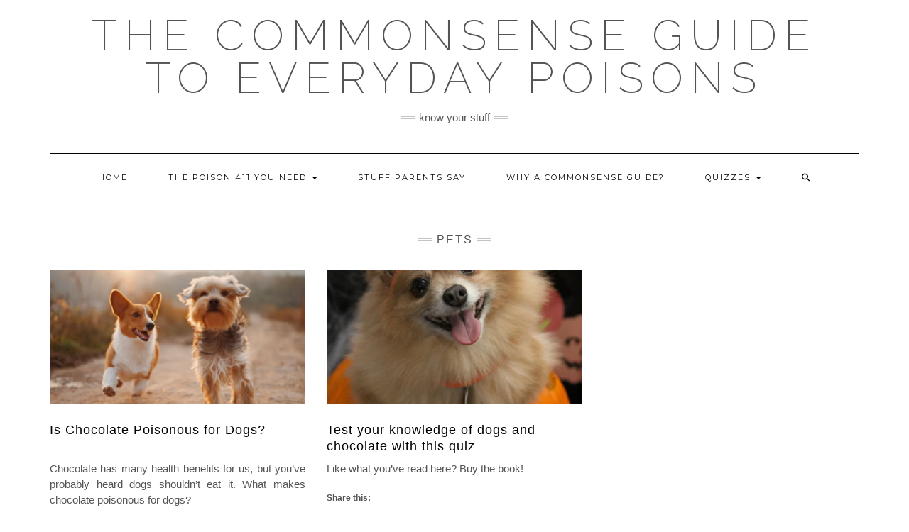

--- FILE ---
content_type: text/html; charset=UTF-8
request_url: https://everydaypoisons.com/category/pets/
body_size: 10130
content:
<!DOCTYPE html>
<html lang="en-US">
<head>
    <meta charset="UTF-8" />
    <meta http-equiv="X-UA-Compatible" content="IE=edge" />
    <meta name="viewport" content="width=device-width, initial-scale=1" />
        <meta name='robots' content='index, follow, max-image-preview:large, max-snippet:-1, max-video-preview:-1' />
	<style>img:is([sizes="auto" i], [sizes^="auto," i]) { contain-intrinsic-size: 3000px 1500px }</style>
	
	<!-- This site is optimized with the Yoast SEO plugin v19.5.1 - https://yoast.com/wordpress/plugins/seo/ -->
	<title>Pets Archives - The Commonsense Guide to Everyday Poisons</title>
	<link rel="canonical" href="https://everydaypoisons.com/category/pets/" />
	<meta property="og:locale" content="en_US" />
	<meta property="og:type" content="article" />
	<meta property="og:title" content="Pets Archives - The Commonsense Guide to Everyday Poisons" />
	<meta property="og:url" content="https://everydaypoisons.com/category/pets/" />
	<meta property="og:site_name" content="The Commonsense Guide to Everyday Poisons" />
	<meta name="twitter:card" content="summary_large_image" />
	<script type="application/ld+json" class="yoast-schema-graph">{"@context":"https://schema.org","@graph":[{"@type":"CollectionPage","@id":"https://everydaypoisons.com/category/pets/","url":"https://everydaypoisons.com/category/pets/","name":"Pets Archives - The Commonsense Guide to Everyday Poisons","isPartOf":{"@id":"https://everydaypoisons.com/#website"},"primaryImageOfPage":{"@id":"https://everydaypoisons.com/category/pets/#primaryimage"},"image":{"@id":"https://everydaypoisons.com/category/pets/#primaryimage"},"thumbnailUrl":"https://i0.wp.com/everydaypoisons.com/wp-content/uploads/2019/02/alvan-nee-1316903-unsplash.jpg?fit=5784%2C3861&ssl=1","breadcrumb":{"@id":"https://everydaypoisons.com/category/pets/#breadcrumb"},"inLanguage":"en-US"},{"@type":"ImageObject","inLanguage":"en-US","@id":"https://everydaypoisons.com/category/pets/#primaryimage","url":"https://i0.wp.com/everydaypoisons.com/wp-content/uploads/2019/02/alvan-nee-1316903-unsplash.jpg?fit=5784%2C3861&ssl=1","contentUrl":"https://i0.wp.com/everydaypoisons.com/wp-content/uploads/2019/02/alvan-nee-1316903-unsplash.jpg?fit=5784%2C3861&ssl=1","width":5784,"height":3861},{"@type":"BreadcrumbList","@id":"https://everydaypoisons.com/category/pets/#breadcrumb","itemListElement":[{"@type":"ListItem","position":1,"name":"Home","item":"https://everydaypoisons.com/"},{"@type":"ListItem","position":2,"name":"Pets"}]},{"@type":"WebSite","@id":"https://everydaypoisons.com/#website","url":"https://everydaypoisons.com/","name":"The Commonsense Guide to Everyday Poisons","description":"Know your stuff","potentialAction":[{"@type":"SearchAction","target":{"@type":"EntryPoint","urlTemplate":"https://everydaypoisons.com/?s={search_term_string}"},"query-input":"required name=search_term_string"}],"inLanguage":"en-US"}]}</script>
	<!-- / Yoast SEO plugin. -->


<link rel='dns-prefetch' href='//secure.gravatar.com' />
<link rel='dns-prefetch' href='//stats.wp.com' />
<link rel='dns-prefetch' href='//fonts.googleapis.com' />
<link rel='dns-prefetch' href='//v0.wordpress.com' />
<link rel='dns-prefetch' href='//widgets.wp.com' />
<link rel='dns-prefetch' href='//s0.wp.com' />
<link rel='dns-prefetch' href='//0.gravatar.com' />
<link rel='dns-prefetch' href='//1.gravatar.com' />
<link rel='dns-prefetch' href='//2.gravatar.com' />
<link href='https://fonts.gstatic.com' crossorigin rel='preconnect' />
<link rel='preconnect' href='//i0.wp.com' />
<link rel="alternate" type="application/rss+xml" title="The Commonsense Guide to Everyday Poisons &raquo; Feed" href="https://everydaypoisons.com/feed/" />
<link rel="alternate" type="application/rss+xml" title="The Commonsense Guide to Everyday Poisons &raquo; Comments Feed" href="https://everydaypoisons.com/comments/feed/" />
<link rel="alternate" type="application/rss+xml" title="The Commonsense Guide to Everyday Poisons &raquo; Pets Category Feed" href="https://everydaypoisons.com/category/pets/feed/" />
<script type="text/javascript">
/* <![CDATA[ */
window._wpemojiSettings = {"baseUrl":"https:\/\/s.w.org\/images\/core\/emoji\/16.0.1\/72x72\/","ext":".png","svgUrl":"https:\/\/s.w.org\/images\/core\/emoji\/16.0.1\/svg\/","svgExt":".svg","source":{"concatemoji":"https:\/\/everydaypoisons.com\/wp-includes\/js\/wp-emoji-release.min.js?ver=6.8.3"}};
/*! This file is auto-generated */
!function(s,n){var o,i,e;function c(e){try{var t={supportTests:e,timestamp:(new Date).valueOf()};sessionStorage.setItem(o,JSON.stringify(t))}catch(e){}}function p(e,t,n){e.clearRect(0,0,e.canvas.width,e.canvas.height),e.fillText(t,0,0);var t=new Uint32Array(e.getImageData(0,0,e.canvas.width,e.canvas.height).data),a=(e.clearRect(0,0,e.canvas.width,e.canvas.height),e.fillText(n,0,0),new Uint32Array(e.getImageData(0,0,e.canvas.width,e.canvas.height).data));return t.every(function(e,t){return e===a[t]})}function u(e,t){e.clearRect(0,0,e.canvas.width,e.canvas.height),e.fillText(t,0,0);for(var n=e.getImageData(16,16,1,1),a=0;a<n.data.length;a++)if(0!==n.data[a])return!1;return!0}function f(e,t,n,a){switch(t){case"flag":return n(e,"\ud83c\udff3\ufe0f\u200d\u26a7\ufe0f","\ud83c\udff3\ufe0f\u200b\u26a7\ufe0f")?!1:!n(e,"\ud83c\udde8\ud83c\uddf6","\ud83c\udde8\u200b\ud83c\uddf6")&&!n(e,"\ud83c\udff4\udb40\udc67\udb40\udc62\udb40\udc65\udb40\udc6e\udb40\udc67\udb40\udc7f","\ud83c\udff4\u200b\udb40\udc67\u200b\udb40\udc62\u200b\udb40\udc65\u200b\udb40\udc6e\u200b\udb40\udc67\u200b\udb40\udc7f");case"emoji":return!a(e,"\ud83e\udedf")}return!1}function g(e,t,n,a){var r="undefined"!=typeof WorkerGlobalScope&&self instanceof WorkerGlobalScope?new OffscreenCanvas(300,150):s.createElement("canvas"),o=r.getContext("2d",{willReadFrequently:!0}),i=(o.textBaseline="top",o.font="600 32px Arial",{});return e.forEach(function(e){i[e]=t(o,e,n,a)}),i}function t(e){var t=s.createElement("script");t.src=e,t.defer=!0,s.head.appendChild(t)}"undefined"!=typeof Promise&&(o="wpEmojiSettingsSupports",i=["flag","emoji"],n.supports={everything:!0,everythingExceptFlag:!0},e=new Promise(function(e){s.addEventListener("DOMContentLoaded",e,{once:!0})}),new Promise(function(t){var n=function(){try{var e=JSON.parse(sessionStorage.getItem(o));if("object"==typeof e&&"number"==typeof e.timestamp&&(new Date).valueOf()<e.timestamp+604800&&"object"==typeof e.supportTests)return e.supportTests}catch(e){}return null}();if(!n){if("undefined"!=typeof Worker&&"undefined"!=typeof OffscreenCanvas&&"undefined"!=typeof URL&&URL.createObjectURL&&"undefined"!=typeof Blob)try{var e="postMessage("+g.toString()+"("+[JSON.stringify(i),f.toString(),p.toString(),u.toString()].join(",")+"));",a=new Blob([e],{type:"text/javascript"}),r=new Worker(URL.createObjectURL(a),{name:"wpTestEmojiSupports"});return void(r.onmessage=function(e){c(n=e.data),r.terminate(),t(n)})}catch(e){}c(n=g(i,f,p,u))}t(n)}).then(function(e){for(var t in e)n.supports[t]=e[t],n.supports.everything=n.supports.everything&&n.supports[t],"flag"!==t&&(n.supports.everythingExceptFlag=n.supports.everythingExceptFlag&&n.supports[t]);n.supports.everythingExceptFlag=n.supports.everythingExceptFlag&&!n.supports.flag,n.DOMReady=!1,n.readyCallback=function(){n.DOMReady=!0}}).then(function(){return e}).then(function(){var e;n.supports.everything||(n.readyCallback(),(e=n.source||{}).concatemoji?t(e.concatemoji):e.wpemoji&&e.twemoji&&(t(e.twemoji),t(e.wpemoji)))}))}((window,document),window._wpemojiSettings);
/* ]]> */
</script>
<style id='wp-emoji-styles-inline-css' type='text/css'>

	img.wp-smiley, img.emoji {
		display: inline !important;
		border: none !important;
		box-shadow: none !important;
		height: 1em !important;
		width: 1em !important;
		margin: 0 0.07em !important;
		vertical-align: -0.1em !important;
		background: none !important;
		padding: 0 !important;
	}
</style>
<link rel='stylesheet' id='wp-block-library-css' href='https://everydaypoisons.com/wp-includes/css/dist/block-library/style.min.css?ver=6.8.3' type='text/css' media='all' />
<style id='classic-theme-styles-inline-css' type='text/css'>
/*! This file is auto-generated */
.wp-block-button__link{color:#fff;background-color:#32373c;border-radius:9999px;box-shadow:none;text-decoration:none;padding:calc(.667em + 2px) calc(1.333em + 2px);font-size:1.125em}.wp-block-file__button{background:#32373c;color:#fff;text-decoration:none}
</style>
<link rel='stylesheet' id='mediaelement-css' href='https://everydaypoisons.com/wp-includes/js/mediaelement/mediaelementplayer-legacy.min.css?ver=4.2.17' type='text/css' media='all' />
<link rel='stylesheet' id='wp-mediaelement-css' href='https://everydaypoisons.com/wp-includes/js/mediaelement/wp-mediaelement.min.css?ver=6.8.3' type='text/css' media='all' />
<style id='jetpack-sharing-buttons-style-inline-css' type='text/css'>
.jetpack-sharing-buttons__services-list{display:flex;flex-direction:row;flex-wrap:wrap;gap:0;list-style-type:none;margin:5px;padding:0}.jetpack-sharing-buttons__services-list.has-small-icon-size{font-size:12px}.jetpack-sharing-buttons__services-list.has-normal-icon-size{font-size:16px}.jetpack-sharing-buttons__services-list.has-large-icon-size{font-size:24px}.jetpack-sharing-buttons__services-list.has-huge-icon-size{font-size:36px}@media print{.jetpack-sharing-buttons__services-list{display:none!important}}.editor-styles-wrapper .wp-block-jetpack-sharing-buttons{gap:0;padding-inline-start:0}ul.jetpack-sharing-buttons__services-list.has-background{padding:1.25em 2.375em}
</style>
<link rel='stylesheet' id='font-awesome-css' href='https://everydaypoisons.com/wp-content/plugins/contact-widgets/assets/css/font-awesome.min.css?ver=4.7.0' type='text/css' media='all' />
<style id='global-styles-inline-css' type='text/css'>
:root{--wp--preset--aspect-ratio--square: 1;--wp--preset--aspect-ratio--4-3: 4/3;--wp--preset--aspect-ratio--3-4: 3/4;--wp--preset--aspect-ratio--3-2: 3/2;--wp--preset--aspect-ratio--2-3: 2/3;--wp--preset--aspect-ratio--16-9: 16/9;--wp--preset--aspect-ratio--9-16: 9/16;--wp--preset--color--black: #000000;--wp--preset--color--cyan-bluish-gray: #abb8c3;--wp--preset--color--white: #ffffff;--wp--preset--color--pale-pink: #f78da7;--wp--preset--color--vivid-red: #cf2e2e;--wp--preset--color--luminous-vivid-orange: #ff6900;--wp--preset--color--luminous-vivid-amber: #fcb900;--wp--preset--color--light-green-cyan: #7bdcb5;--wp--preset--color--vivid-green-cyan: #00d084;--wp--preset--color--pale-cyan-blue: #8ed1fc;--wp--preset--color--vivid-cyan-blue: #0693e3;--wp--preset--color--vivid-purple: #9b51e0;--wp--preset--gradient--vivid-cyan-blue-to-vivid-purple: linear-gradient(135deg,rgba(6,147,227,1) 0%,rgb(155,81,224) 100%);--wp--preset--gradient--light-green-cyan-to-vivid-green-cyan: linear-gradient(135deg,rgb(122,220,180) 0%,rgb(0,208,130) 100%);--wp--preset--gradient--luminous-vivid-amber-to-luminous-vivid-orange: linear-gradient(135deg,rgba(252,185,0,1) 0%,rgba(255,105,0,1) 100%);--wp--preset--gradient--luminous-vivid-orange-to-vivid-red: linear-gradient(135deg,rgba(255,105,0,1) 0%,rgb(207,46,46) 100%);--wp--preset--gradient--very-light-gray-to-cyan-bluish-gray: linear-gradient(135deg,rgb(238,238,238) 0%,rgb(169,184,195) 100%);--wp--preset--gradient--cool-to-warm-spectrum: linear-gradient(135deg,rgb(74,234,220) 0%,rgb(151,120,209) 20%,rgb(207,42,186) 40%,rgb(238,44,130) 60%,rgb(251,105,98) 80%,rgb(254,248,76) 100%);--wp--preset--gradient--blush-light-purple: linear-gradient(135deg,rgb(255,206,236) 0%,rgb(152,150,240) 100%);--wp--preset--gradient--blush-bordeaux: linear-gradient(135deg,rgb(254,205,165) 0%,rgb(254,45,45) 50%,rgb(107,0,62) 100%);--wp--preset--gradient--luminous-dusk: linear-gradient(135deg,rgb(255,203,112) 0%,rgb(199,81,192) 50%,rgb(65,88,208) 100%);--wp--preset--gradient--pale-ocean: linear-gradient(135deg,rgb(255,245,203) 0%,rgb(182,227,212) 50%,rgb(51,167,181) 100%);--wp--preset--gradient--electric-grass: linear-gradient(135deg,rgb(202,248,128) 0%,rgb(113,206,126) 100%);--wp--preset--gradient--midnight: linear-gradient(135deg,rgb(2,3,129) 0%,rgb(40,116,252) 100%);--wp--preset--font-size--small: 13px;--wp--preset--font-size--medium: 20px;--wp--preset--font-size--large: 36px;--wp--preset--font-size--x-large: 42px;--wp--preset--spacing--20: 0.44rem;--wp--preset--spacing--30: 0.67rem;--wp--preset--spacing--40: 1rem;--wp--preset--spacing--50: 1.5rem;--wp--preset--spacing--60: 2.25rem;--wp--preset--spacing--70: 3.38rem;--wp--preset--spacing--80: 5.06rem;--wp--preset--shadow--natural: 6px 6px 9px rgba(0, 0, 0, 0.2);--wp--preset--shadow--deep: 12px 12px 50px rgba(0, 0, 0, 0.4);--wp--preset--shadow--sharp: 6px 6px 0px rgba(0, 0, 0, 0.2);--wp--preset--shadow--outlined: 6px 6px 0px -3px rgba(255, 255, 255, 1), 6px 6px rgba(0, 0, 0, 1);--wp--preset--shadow--crisp: 6px 6px 0px rgba(0, 0, 0, 1);}:where(.is-layout-flex){gap: 0.5em;}:where(.is-layout-grid){gap: 0.5em;}body .is-layout-flex{display: flex;}.is-layout-flex{flex-wrap: wrap;align-items: center;}.is-layout-flex > :is(*, div){margin: 0;}body .is-layout-grid{display: grid;}.is-layout-grid > :is(*, div){margin: 0;}:where(.wp-block-columns.is-layout-flex){gap: 2em;}:where(.wp-block-columns.is-layout-grid){gap: 2em;}:where(.wp-block-post-template.is-layout-flex){gap: 1.25em;}:where(.wp-block-post-template.is-layout-grid){gap: 1.25em;}.has-black-color{color: var(--wp--preset--color--black) !important;}.has-cyan-bluish-gray-color{color: var(--wp--preset--color--cyan-bluish-gray) !important;}.has-white-color{color: var(--wp--preset--color--white) !important;}.has-pale-pink-color{color: var(--wp--preset--color--pale-pink) !important;}.has-vivid-red-color{color: var(--wp--preset--color--vivid-red) !important;}.has-luminous-vivid-orange-color{color: var(--wp--preset--color--luminous-vivid-orange) !important;}.has-luminous-vivid-amber-color{color: var(--wp--preset--color--luminous-vivid-amber) !important;}.has-light-green-cyan-color{color: var(--wp--preset--color--light-green-cyan) !important;}.has-vivid-green-cyan-color{color: var(--wp--preset--color--vivid-green-cyan) !important;}.has-pale-cyan-blue-color{color: var(--wp--preset--color--pale-cyan-blue) !important;}.has-vivid-cyan-blue-color{color: var(--wp--preset--color--vivid-cyan-blue) !important;}.has-vivid-purple-color{color: var(--wp--preset--color--vivid-purple) !important;}.has-black-background-color{background-color: var(--wp--preset--color--black) !important;}.has-cyan-bluish-gray-background-color{background-color: var(--wp--preset--color--cyan-bluish-gray) !important;}.has-white-background-color{background-color: var(--wp--preset--color--white) !important;}.has-pale-pink-background-color{background-color: var(--wp--preset--color--pale-pink) !important;}.has-vivid-red-background-color{background-color: var(--wp--preset--color--vivid-red) !important;}.has-luminous-vivid-orange-background-color{background-color: var(--wp--preset--color--luminous-vivid-orange) !important;}.has-luminous-vivid-amber-background-color{background-color: var(--wp--preset--color--luminous-vivid-amber) !important;}.has-light-green-cyan-background-color{background-color: var(--wp--preset--color--light-green-cyan) !important;}.has-vivid-green-cyan-background-color{background-color: var(--wp--preset--color--vivid-green-cyan) !important;}.has-pale-cyan-blue-background-color{background-color: var(--wp--preset--color--pale-cyan-blue) !important;}.has-vivid-cyan-blue-background-color{background-color: var(--wp--preset--color--vivid-cyan-blue) !important;}.has-vivid-purple-background-color{background-color: var(--wp--preset--color--vivid-purple) !important;}.has-black-border-color{border-color: var(--wp--preset--color--black) !important;}.has-cyan-bluish-gray-border-color{border-color: var(--wp--preset--color--cyan-bluish-gray) !important;}.has-white-border-color{border-color: var(--wp--preset--color--white) !important;}.has-pale-pink-border-color{border-color: var(--wp--preset--color--pale-pink) !important;}.has-vivid-red-border-color{border-color: var(--wp--preset--color--vivid-red) !important;}.has-luminous-vivid-orange-border-color{border-color: var(--wp--preset--color--luminous-vivid-orange) !important;}.has-luminous-vivid-amber-border-color{border-color: var(--wp--preset--color--luminous-vivid-amber) !important;}.has-light-green-cyan-border-color{border-color: var(--wp--preset--color--light-green-cyan) !important;}.has-vivid-green-cyan-border-color{border-color: var(--wp--preset--color--vivid-green-cyan) !important;}.has-pale-cyan-blue-border-color{border-color: var(--wp--preset--color--pale-cyan-blue) !important;}.has-vivid-cyan-blue-border-color{border-color: var(--wp--preset--color--vivid-cyan-blue) !important;}.has-vivid-purple-border-color{border-color: var(--wp--preset--color--vivid-purple) !important;}.has-vivid-cyan-blue-to-vivid-purple-gradient-background{background: var(--wp--preset--gradient--vivid-cyan-blue-to-vivid-purple) !important;}.has-light-green-cyan-to-vivid-green-cyan-gradient-background{background: var(--wp--preset--gradient--light-green-cyan-to-vivid-green-cyan) !important;}.has-luminous-vivid-amber-to-luminous-vivid-orange-gradient-background{background: var(--wp--preset--gradient--luminous-vivid-amber-to-luminous-vivid-orange) !important;}.has-luminous-vivid-orange-to-vivid-red-gradient-background{background: var(--wp--preset--gradient--luminous-vivid-orange-to-vivid-red) !important;}.has-very-light-gray-to-cyan-bluish-gray-gradient-background{background: var(--wp--preset--gradient--very-light-gray-to-cyan-bluish-gray) !important;}.has-cool-to-warm-spectrum-gradient-background{background: var(--wp--preset--gradient--cool-to-warm-spectrum) !important;}.has-blush-light-purple-gradient-background{background: var(--wp--preset--gradient--blush-light-purple) !important;}.has-blush-bordeaux-gradient-background{background: var(--wp--preset--gradient--blush-bordeaux) !important;}.has-luminous-dusk-gradient-background{background: var(--wp--preset--gradient--luminous-dusk) !important;}.has-pale-ocean-gradient-background{background: var(--wp--preset--gradient--pale-ocean) !important;}.has-electric-grass-gradient-background{background: var(--wp--preset--gradient--electric-grass) !important;}.has-midnight-gradient-background{background: var(--wp--preset--gradient--midnight) !important;}.has-small-font-size{font-size: var(--wp--preset--font-size--small) !important;}.has-medium-font-size{font-size: var(--wp--preset--font-size--medium) !important;}.has-large-font-size{font-size: var(--wp--preset--font-size--large) !important;}.has-x-large-font-size{font-size: var(--wp--preset--font-size--x-large) !important;}
:where(.wp-block-post-template.is-layout-flex){gap: 1.25em;}:where(.wp-block-post-template.is-layout-grid){gap: 1.25em;}
:where(.wp-block-columns.is-layout-flex){gap: 2em;}:where(.wp-block-columns.is-layout-grid){gap: 2em;}
:root :where(.wp-block-pullquote){font-size: 1.5em;line-height: 1.6;}
</style>
<link rel='stylesheet' id='wp-components-css' href='https://everydaypoisons.com/wp-includes/css/dist/components/style.min.css?ver=6.8.3' type='text/css' media='all' />
<link rel='stylesheet' id='godaddy-styles-css' href='https://everydaypoisons.com/wp-content/mu-plugins/vendor/wpex/godaddy-launch/includes/Dependencies/GoDaddy/Styles/build/latest.css?ver=2.0.2' type='text/css' media='all' />
<link rel='stylesheet' id='kale-fonts-css' href='https://fonts.googleapis.com/css?family=Montserrat%3A400%2C700%7CLato%3A400%2C700%2C300%2C300italic%2C400italic%2C700italic%7CRaleway%3A200%7CCaveat&#038;subset=latin%2Clatin-ext' type='text/css' media='all' />
<link rel='stylesheet' id='bootstrap-css' href='https://everydaypoisons.com/wp-content/themes/kale/assets/css/bootstrap.min.css?ver=6.8.3' type='text/css' media='all' />
<link rel='stylesheet' id='bootstrap-select-css' href='https://everydaypoisons.com/wp-content/themes/kale/assets/css/bootstrap-select.min.css?ver=6.8.3' type='text/css' media='all' />
<link rel='stylesheet' id='smartmenus-bootstrap-css' href='https://everydaypoisons.com/wp-content/themes/kale/assets/css/jquery.smartmenus.bootstrap.css?ver=6.8.3' type='text/css' media='all' />
<link rel='stylesheet' id='fontawesome-css' href='https://everydaypoisons.com/wp-content/themes/kale/assets/css/fontawesome.min.css?ver=6.8.3' type='text/css' media='all' />
<link rel='stylesheet' id='fontawesome-all-css' href='https://everydaypoisons.com/wp-content/themes/kale/assets/css/all.min.css?ver=6.8.3' type='text/css' media='all' />
<link rel='stylesheet' id='owl-carousel-css' href='https://everydaypoisons.com/wp-content/themes/kale/assets/css/owl.carousel.css?ver=6.8.3' type='text/css' media='all' />
<link rel='stylesheet' id='kale-style-css' href='https://everydaypoisons.com/wp-content/themes/kale/style.css?ver=6.8.3' type='text/css' media='all' />
<link rel='stylesheet' id='jetpack_likes-css' href='https://everydaypoisons.com/wp-content/plugins/jetpack/modules/likes/style.css?ver=15.1.1' type='text/css' media='all' />
<style id='jetpack_facebook_likebox-inline-css' type='text/css'>
.widget_facebook_likebox {
	overflow: hidden;
}

</style>
<link rel='stylesheet' id='tablepress-default-css' href='https://everydaypoisons.com/wp-content/plugins/tablepress/css/default.min.css?ver=1.14' type='text/css' media='all' />
<link rel='stylesheet' id='sharedaddy-css' href='https://everydaypoisons.com/wp-content/plugins/jetpack/modules/sharedaddy/sharing.css?ver=15.1.1' type='text/css' media='all' />
<link rel='stylesheet' id='social-logos-css' href='https://everydaypoisons.com/wp-content/plugins/jetpack/_inc/social-logos/social-logos.min.css?ver=15.1.1' type='text/css' media='all' />
<script type="text/javascript" src="https://everydaypoisons.com/wp-includes/js/jquery/jquery.min.js?ver=3.7.1" id="jquery-core-js"></script>
<script type="text/javascript" src="https://everydaypoisons.com/wp-includes/js/jquery/jquery-migrate.min.js?ver=3.4.1" id="jquery-migrate-js"></script>
<link rel="https://api.w.org/" href="https://everydaypoisons.com/wp-json/" /><link rel="alternate" title="JSON" type="application/json" href="https://everydaypoisons.com/wp-json/wp/v2/categories/82" /><link rel="EditURI" type="application/rsd+xml" title="RSD" href="https://everydaypoisons.com/xmlrpc.php?rsd" />
<meta name="generator" content="WordPress 6.8.3" />
	<link rel="preconnect" href="https://fonts.googleapis.com">
	<link rel="preconnect" href="https://fonts.gstatic.com">
		<style>img#wpstats{display:none}</style>
		<link rel="icon" href="https://i0.wp.com/everydaypoisons.com/wp-content/uploads/2020/11/cropped-Icon.jpg?fit=32%2C32&#038;ssl=1" sizes="32x32" />
<link rel="icon" href="https://i0.wp.com/everydaypoisons.com/wp-content/uploads/2020/11/cropped-Icon.jpg?fit=192%2C192&#038;ssl=1" sizes="192x192" />
<link rel="apple-touch-icon" href="https://i0.wp.com/everydaypoisons.com/wp-content/uploads/2020/11/cropped-Icon.jpg?fit=180%2C180&#038;ssl=1" />
<meta name="msapplication-TileImage" content="https://i0.wp.com/everydaypoisons.com/wp-content/uploads/2020/11/cropped-Icon.jpg?fit=270%2C270&#038;ssl=1" />
<style id="kirki-inline-styles"></style>	<style id="egf-frontend-styles" type="text/css">
		p {color: #545454;font-family: 'Verdana', sans-serif;font-size: 15px;font-style: normal;font-weight: 400;} h1 {color: #545454;font-family: 'Arial', sans-serif;font-style: normal;font-weight: 400;text-transform: uppercase;} #masthead h1.site-title {font-family: 'Helvetica', sans-serif;font-style: normal;font-weight: 400;text-transform: capitalize;} h2 {color: #545454;padding-top: 29px;text-transform: uppercase;} h3 {color: #545454;font-family: 'Arial', sans-serif;font-size: 35px;font-style: normal;font-weight: 400;text-decoration: none;text-transform: none;} h4 {color: #545454;} h5 {} h6 {} 	</style>
	</head>

<body class="archive category category-pets category-82 wp-theme-kale">
<a class="skip-link screen-reader-text" href="#content">
Skip to content</a>

<div class="main-wrapper">
    <div class="container">

        <!-- Header -->
        <header class="header" role="banner">

            
            <!-- Header Row 2 -->
            <div class="header-row-2">
                <div class="logo">
                    
												<div class="header-logo-text"><a href="https://everydaypoisons.com/">The Commonsense Guide to Everyday Poisons</a></div>
						
                                    </div>
                                <div class="tagline"><p>Know your stuff</p></div>
                            </div>
            <!-- /Header Row 2 -->


            <!-- Header Row 3 -->
            <div class="header-row-3">
                <nav class="navbar navbar-default" role="navigation" aria-label="Main navigation">
                    <div class="navbar-header">
                        <button type="button" class="navbar-toggle collapsed" data-toggle="collapse" data-target=".header-row-3 .navbar-collapse" aria-expanded="false">
                        <span class="sr-only">Toggle Navigation</span>
                        <span class="icon-bar"></span>
                        <span class="icon-bar"></span>
                        <span class="icon-bar"></span>
                        </button>
                    </div>
                    <!-- Navigation -->
                    <div class="navbar-collapse collapse"><ul id="menu-primary-menu" class="nav navbar-nav"><li id="menu-item-15" class="menu-item menu-item-type-custom menu-item-object-custom menu-item-home menu-item-15"><a href="https://everydaypoisons.com">Home</a></li>
<li id="menu-item-268" class="menu-item menu-item-type-post_type menu-item-object-page menu-item-has-children menu-item-268 dropdown"><a href="#" data-toggle="dropdown" class="dropdown-toggle" aria-haspopup="true">The Poison 411 You Need <span class="caret"></span></a>
<ul role="menu" class=" dropdown-menu">
	<li id="menu-item-269" class="menu-item menu-item-type-post_type menu-item-object-page menu-item-269"><a href="https://everydaypoisons.com/oral-exposures-accidental-ingestions/">What to do: Accidental Ingestions</a></li>
	<li id="menu-item-275" class="menu-item menu-item-type-post_type menu-item-object-page menu-item-275"><a href="https://everydaypoisons.com/poison-411/managing-eye-exposures/">What to do: Eye exposures</a></li>
	<li id="menu-item-274" class="menu-item menu-item-type-post_type menu-item-object-page menu-item-274"><a href="https://everydaypoisons.com/managing-skin-exposures/">What to do: Skin exposures</a></li>
</ul>
</li>
<li id="menu-item-312" class="menu-item menu-item-type-post_type menu-item-object-page menu-item-312"><a href="https://everydaypoisons.com/stuff-parents-say/">Stuff parents say</a></li>
<li id="menu-item-428" class="menu-item menu-item-type-post_type menu-item-object-page menu-item-428"><a href="https://everydaypoisons.com/why-a-commonsense-guide/">Why a commonsense guide?</a></li>
<li id="menu-item-789" class="menu-item menu-item-type-post_type menu-item-object-page menu-item-has-children menu-item-789 dropdown"><a href="#" data-toggle="dropdown" class="dropdown-toggle" aria-haspopup="true">Quizzes <span class="caret"></span></a>
<ul role="menu" class=" dropdown-menu">
	<li id="menu-item-790" class="menu-item menu-item-type-post_type menu-item-object-post menu-item-790"><a href="https://everydaypoisons.com/test-your-knowledge-of-dogs-and-chocolate-with-this-quiz/">Test your knowledge of dogs and chocolate with this quiz</a></li>
	<li id="menu-item-791" class="menu-item menu-item-type-post_type menu-item-object-post menu-item-791"><a href="https://everydaypoisons.com/test-your-knowledge-of-carbon-monoxide-poisoning-with-this-quiz/">Test your knowledge of carbon monoxide poisoning with this quiz</a></li>
</ul>
</li>
<li class="search">
        <a href="javascript:;" id="toggle-main_search" data-toggle="dropdown"><i class="fa fa-search"></i></a>
        <div class="dropdown-menu main_search">
            <form name="main_search" method="get" action="https://everydaypoisons.com/">
                <input type="text" name="s" class="form-control" placeholder="Type here" />
            </form>
        </div>
    </li></ul></div>                    <!-- /Navigation -->
                </nav>
            </div>
            <!-- /Header Row 3 -->

        </header>
        <!-- /Header -->


<a id="content"></a>
<!-- Full Width Category -->
<div class="full-width-category">
    <h1 class="block-title"><span>Pets</span></h1>
    
    <!-- Blog Feed -->
    <div class="blog-feed" role="main">
                    <div class="row" data-fluid=".entry-title">            <div class="col-md-4"><div id="post-87" class="entry entry-small post-87 post type-post status-publish format-standard has-post-thumbnail category-banner category-chocolate category-holidays category-pets tag-candy tag-chocolate tag-chocolate-candy tag-christmas tag-dark-chocolate tag-dogs tag-easter tag-holidays tag-milk-chocolate tag-pets tag-valentine">
    
    <div class="entry-content">
        
        <div class="entry-thumb">
                        <a href="https://everydaypoisons.com/chocolate-poisonous-dogs/"><img width="760" height="400" src="https://i0.wp.com/everydaypoisons.com/wp-content/uploads/2019/02/alvan-nee-1316903-unsplash.jpg?resize=760%2C400&amp;ssl=1" class="img-responsive wp-post-image" alt="Is Chocolate Poisonous for Dogs?" decoding="async" fetchpriority="high" srcset="https://i0.wp.com/everydaypoisons.com/wp-content/uploads/2019/02/alvan-nee-1316903-unsplash.jpg?resize=760%2C400&amp;ssl=1 760w, https://i0.wp.com/everydaypoisons.com/wp-content/uploads/2019/02/alvan-nee-1316903-unsplash.jpg?zoom=2&amp;resize=760%2C400&amp;ssl=1 1520w, https://i0.wp.com/everydaypoisons.com/wp-content/uploads/2019/02/alvan-nee-1316903-unsplash.jpg?zoom=3&amp;resize=760%2C400&amp;ssl=1 2280w" sizes="(max-width: 760px) 100vw, 760px" /></a>
                    </div>
        
                
                <h3 class="entry-title"><a href="https://everydaypoisons.com/chocolate-poisonous-dogs/" title="Is Chocolate Poisonous for Dogs?">Is Chocolate Poisonous for Dogs?</a></h3>
                
                <div class="entry-summary">
          <p>Chocolate has many health benefits for us, but you&#8217;ve probably heard dogs shouldn&#8217;t eat it. What makes chocolate poisonous for dogs?</p>
<div class="sharedaddy sd-sharing-enabled"><div class="robots-nocontent sd-block sd-social sd-social-icon sd-sharing"><h3 class="sd-title">Share this:</h3><div class="sd-content"><ul><li class="share-email"><a rel="nofollow noopener noreferrer"
				data-shared="sharing-email-87"
				class="share-email sd-button share-icon no-text"
				href="mailto:?subject=%5BShared%20Post%5D%20Is%20Chocolate%20Poisonous%20for%20Dogs%3F&#038;body=https%3A%2F%2Feverydaypoisons.com%2Fchocolate-poisonous-dogs%2F&#038;share=email"
				target="_blank"
				aria-labelledby="sharing-email-87"
				data-email-share-error-title="Do you have email set up?" data-email-share-error-text="If you&#039;re having problems sharing via email, you might not have email set up for your browser. You may need to create a new email yourself." data-email-share-nonce="0bbc0834cc" data-email-share-track-url="https://everydaypoisons.com/chocolate-poisonous-dogs/?share=email">
				<span id="sharing-email-87" hidden>Click to email a link to a friend (Opens in new window)</span>
				<span>Email</span>
			</a></li><li class="share-print"><a rel="nofollow noopener noreferrer"
				data-shared="sharing-print-87"
				class="share-print sd-button share-icon no-text"
				href="https://everydaypoisons.com/chocolate-poisonous-dogs/?share=print"
				target="_blank"
				aria-labelledby="sharing-print-87"
				>
				<span id="sharing-print-87" hidden>Click to print (Opens in new window)</span>
				<span>Print</span>
			</a></li><li class="share-facebook"><a rel="nofollow noopener noreferrer"
				data-shared="sharing-facebook-87"
				class="share-facebook sd-button share-icon no-text"
				href="https://everydaypoisons.com/chocolate-poisonous-dogs/?share=facebook"
				target="_blank"
				aria-labelledby="sharing-facebook-87"
				>
				<span id="sharing-facebook-87" hidden>Click to share on Facebook (Opens in new window)</span>
				<span>Facebook</span>
			</a></li><li class="share-twitter"><a rel="nofollow noopener noreferrer"
				data-shared="sharing-twitter-87"
				class="share-twitter sd-button share-icon no-text"
				href="https://everydaypoisons.com/chocolate-poisonous-dogs/?share=twitter"
				target="_blank"
				aria-labelledby="sharing-twitter-87"
				>
				<span id="sharing-twitter-87" hidden>Click to share on X (Opens in new window)</span>
				<span>X</span>
			</a></li><li class="share-tumblr"><a rel="nofollow noopener noreferrer"
				data-shared="sharing-tumblr-87"
				class="share-tumblr sd-button share-icon no-text"
				href="https://everydaypoisons.com/chocolate-poisonous-dogs/?share=tumblr"
				target="_blank"
				aria-labelledby="sharing-tumblr-87"
				>
				<span id="sharing-tumblr-87" hidden>Click to share on Tumblr (Opens in new window)</span>
				<span>Tumblr</span>
			</a></li><li class="share-pinterest"><a rel="nofollow noopener noreferrer"
				data-shared="sharing-pinterest-87"
				class="share-pinterest sd-button share-icon no-text"
				href="https://everydaypoisons.com/chocolate-poisonous-dogs/?share=pinterest"
				target="_blank"
				aria-labelledby="sharing-pinterest-87"
				>
				<span id="sharing-pinterest-87" hidden>Click to share on Pinterest (Opens in new window)</span>
				<span>Pinterest</span>
			</a></li><li class="share-jetpack-whatsapp"><a rel="nofollow noopener noreferrer"
				data-shared="sharing-whatsapp-87"
				class="share-jetpack-whatsapp sd-button share-icon no-text"
				href="https://everydaypoisons.com/chocolate-poisonous-dogs/?share=jetpack-whatsapp"
				target="_blank"
				aria-labelledby="sharing-whatsapp-87"
				>
				<span id="sharing-whatsapp-87" hidden>Click to share on WhatsApp (Opens in new window)</span>
				<span>WhatsApp</span>
			</a></li><li class="share-end"></li></ul></div></div></div><div class='sharedaddy sd-block sd-like jetpack-likes-widget-wrapper jetpack-likes-widget-unloaded' id='like-post-wrapper-120323488-87-697bc74628a6f' data-src='https://widgets.wp.com/likes/?ver=15.1.1#blog_id=120323488&amp;post_id=87&amp;origin=everydaypoisons.com&amp;obj_id=120323488-87-697bc74628a6f' data-name='like-post-frame-120323488-87-697bc74628a6f' data-title='Like or Reblog'><h3 class="sd-title">Like this:</h3><div class='likes-widget-placeholder post-likes-widget-placeholder' style='height: 55px;'><span class='button'><span>Like</span></span> <span class="loading">Loading...</span></div><span class='sd-text-color'></span><a class='sd-link-color'></a></div>                  </div>
                
                <div class="entry-meta">
            <div class="entry-category"><a href="https://everydaypoisons.com/category/banner/" rel="category tag">Banner</a>, <a href="https://everydaypoisons.com/category/chocolate/" rel="category tag">Chocolate</a>, <a href="https://everydaypoisons.com/category/holidays/" rel="category tag">Holidays</a>, <a href="https://everydaypoisons.com/category/pets/" rel="category tag">Pets</a></div><span class="sep"> - </span><div class="entry-author">by <span class="vcard author"><span class="fn">Teddy Angert</span></span></div>        </div>
                
    </div>
</div></div>
                                                <div class="col-md-4"><div id="post-779" class="entry entry-small post-779 post type-post status-publish format-standard has-post-thumbnail category-chocolate category-holidays category-pets category-quizzes tag-chocolate tag-dogs tag-halloween tag-holidays tag-pets tag-quiz">
    
    <div class="entry-content">
        
        <div class="entry-thumb">
                        <a href="https://everydaypoisons.com/test-your-knowledge-of-dogs-and-chocolate-with-this-quiz/"><img width="760" height="400" src="https://i0.wp.com/everydaypoisons.com/wp-content/uploads/2018/10/halloween-dog-e1538674987294.jpg?resize=760%2C400&amp;ssl=1" class="img-responsive wp-post-image" alt="Test your knowledge of dogs and chocolate with this quiz" decoding="async" /></a>
                    </div>
        
                
                <h3 class="entry-title"><a href="https://everydaypoisons.com/test-your-knowledge-of-dogs-and-chocolate-with-this-quiz/" title="Test your knowledge of dogs and chocolate with this quiz">Test your knowledge of dogs and chocolate with this quiz</a></h3>
                
                <div class="entry-summary">
          <p>Like what you&#8217;ve read here? Buy the book!</p>
<div class="sharedaddy sd-sharing-enabled"><div class="robots-nocontent sd-block sd-social sd-social-icon sd-sharing"><h3 class="sd-title">Share this:</h3><div class="sd-content"><ul><li class="share-email"><a rel="nofollow noopener noreferrer"
				data-shared="sharing-email-779"
				class="share-email sd-button share-icon no-text"
				href="mailto:?subject=%5BShared%20Post%5D%20Test%20your%20knowledge%20of%20dogs%20and%20chocolate%20with%20this%20quiz&#038;body=https%3A%2F%2Feverydaypoisons.com%2Ftest-your-knowledge-of-dogs-and-chocolate-with-this-quiz%2F&#038;share=email"
				target="_blank"
				aria-labelledby="sharing-email-779"
				data-email-share-error-title="Do you have email set up?" data-email-share-error-text="If you&#039;re having problems sharing via email, you might not have email set up for your browser. You may need to create a new email yourself." data-email-share-nonce="e5acd4d95f" data-email-share-track-url="https://everydaypoisons.com/test-your-knowledge-of-dogs-and-chocolate-with-this-quiz/?share=email">
				<span id="sharing-email-779" hidden>Click to email a link to a friend (Opens in new window)</span>
				<span>Email</span>
			</a></li><li class="share-print"><a rel="nofollow noopener noreferrer"
				data-shared="sharing-print-779"
				class="share-print sd-button share-icon no-text"
				href="https://everydaypoisons.com/test-your-knowledge-of-dogs-and-chocolate-with-this-quiz/?share=print"
				target="_blank"
				aria-labelledby="sharing-print-779"
				>
				<span id="sharing-print-779" hidden>Click to print (Opens in new window)</span>
				<span>Print</span>
			</a></li><li class="share-facebook"><a rel="nofollow noopener noreferrer"
				data-shared="sharing-facebook-779"
				class="share-facebook sd-button share-icon no-text"
				href="https://everydaypoisons.com/test-your-knowledge-of-dogs-and-chocolate-with-this-quiz/?share=facebook"
				target="_blank"
				aria-labelledby="sharing-facebook-779"
				>
				<span id="sharing-facebook-779" hidden>Click to share on Facebook (Opens in new window)</span>
				<span>Facebook</span>
			</a></li><li class="share-twitter"><a rel="nofollow noopener noreferrer"
				data-shared="sharing-twitter-779"
				class="share-twitter sd-button share-icon no-text"
				href="https://everydaypoisons.com/test-your-knowledge-of-dogs-and-chocolate-with-this-quiz/?share=twitter"
				target="_blank"
				aria-labelledby="sharing-twitter-779"
				>
				<span id="sharing-twitter-779" hidden>Click to share on X (Opens in new window)</span>
				<span>X</span>
			</a></li><li class="share-tumblr"><a rel="nofollow noopener noreferrer"
				data-shared="sharing-tumblr-779"
				class="share-tumblr sd-button share-icon no-text"
				href="https://everydaypoisons.com/test-your-knowledge-of-dogs-and-chocolate-with-this-quiz/?share=tumblr"
				target="_blank"
				aria-labelledby="sharing-tumblr-779"
				>
				<span id="sharing-tumblr-779" hidden>Click to share on Tumblr (Opens in new window)</span>
				<span>Tumblr</span>
			</a></li><li class="share-pinterest"><a rel="nofollow noopener noreferrer"
				data-shared="sharing-pinterest-779"
				class="share-pinterest sd-button share-icon no-text"
				href="https://everydaypoisons.com/test-your-knowledge-of-dogs-and-chocolate-with-this-quiz/?share=pinterest"
				target="_blank"
				aria-labelledby="sharing-pinterest-779"
				>
				<span id="sharing-pinterest-779" hidden>Click to share on Pinterest (Opens in new window)</span>
				<span>Pinterest</span>
			</a></li><li class="share-jetpack-whatsapp"><a rel="nofollow noopener noreferrer"
				data-shared="sharing-whatsapp-779"
				class="share-jetpack-whatsapp sd-button share-icon no-text"
				href="https://everydaypoisons.com/test-your-knowledge-of-dogs-and-chocolate-with-this-quiz/?share=jetpack-whatsapp"
				target="_blank"
				aria-labelledby="sharing-whatsapp-779"
				>
				<span id="sharing-whatsapp-779" hidden>Click to share on WhatsApp (Opens in new window)</span>
				<span>WhatsApp</span>
			</a></li><li class="share-end"></li></ul></div></div></div><div class='sharedaddy sd-block sd-like jetpack-likes-widget-wrapper jetpack-likes-widget-unloaded' id='like-post-wrapper-120323488-779-697bc7462a9bc' data-src='https://widgets.wp.com/likes/?ver=15.1.1#blog_id=120323488&amp;post_id=779&amp;origin=everydaypoisons.com&amp;obj_id=120323488-779-697bc7462a9bc' data-name='like-post-frame-120323488-779-697bc7462a9bc' data-title='Like or Reblog'><h3 class="sd-title">Like this:</h3><div class='likes-widget-placeholder post-likes-widget-placeholder' style='height: 55px;'><span class='button'><span>Like</span></span> <span class="loading">Loading...</span></div><span class='sd-text-color'></span><a class='sd-link-color'></a></div>                  </div>
                
                <div class="entry-meta">
            <div class="entry-category"><a href="https://everydaypoisons.com/category/chocolate/" rel="category tag">Chocolate</a>, <a href="https://everydaypoisons.com/category/holidays/" rel="category tag">Holidays</a>, <a href="https://everydaypoisons.com/category/pets/" rel="category tag">Pets</a>, <a href="https://everydaypoisons.com/category/quizzes/" rel="category tag">Quizzes</a></div><span class="sep"> - </span><div class="entry-author">by <span class="vcard author"><span class="fn">Teddy Angert</span></span></div>        </div>
                
    </div>
</div></div>
                        
    </div>
    <!-- /Blog Feed -->
    </div>
<!-- /Full Width Category -->
<hr />


        
        

<!-- Footer Widgets -->
<aside class="footer-widgets" role="complementary" aria-label="Footer sidebar">

    <!-- Footer Row 2 -->
        <div class="row footer-row-2">
        
        <div class="col-md-12"><div id="custom_html-2" class="widget_text footer-row-2-widget widget widget_custom_html"><div class="textwidget custom-html-widget">Copyright 2019 Teddy Vincent Angert
All rights reserved.</div></div></div>        
                
                
                
                
     </div>
     <hr />
          <!-- /Footer Row 2 -->
     
     

</aside>

<!-- /Footer Widgets -->
        
        <!-- Footer -->
        <div class="footer" role="contentinfo">
            
                        
                                    
            <div class="footer-copyright">
                <ul class="credit">
                    <li><a href="https://www.lyrathemes.com/kale/">Kale</a> by LyraThemes.com.</li>
                </ul>
            </div>
            
        </div>
        <!-- /Footer -->
        
    </div><!-- /Container -->
</div><!-- /Main Wrapper -->

<script type="speculationrules">
{"prefetch":[{"source":"document","where":{"and":[{"href_matches":"\/*"},{"not":{"href_matches":["\/wp-*.php","\/wp-admin\/*","\/wp-content\/uploads\/*","\/wp-content\/*","\/wp-content\/plugins\/*","\/wp-content\/themes\/kale\/*","\/*\\?(.+)"]}},{"not":{"selector_matches":"a[rel~=\"nofollow\"]"}},{"not":{"selector_matches":".no-prefetch, .no-prefetch a"}}]},"eagerness":"conservative"}]}
</script>

	<script type="text/javascript">
		window.WPCOM_sharing_counts = {"https:\/\/everydaypoisons.com\/chocolate-poisonous-dogs\/":87,"https:\/\/everydaypoisons.com\/test-your-knowledge-of-dogs-and-chocolate-with-this-quiz\/":779};
	</script>
						<script type="text/javascript" src="https://everydaypoisons.com/wp-content/themes/kale/assets/js/bootstrap.min.js?ver=6.8.3" id="bootstrap-js"></script>
<script type="text/javascript" src="https://everydaypoisons.com/wp-content/themes/kale/assets/js/bootstrap-select.min.js?ver=6.8.3" id="bootstrap-select-js"></script>
<script type="text/javascript" src="https://everydaypoisons.com/wp-content/themes/kale/assets/js/jquery.smartmenus.js?ver=6.8.3" id="smartmenus-js"></script>
<script type="text/javascript" src="https://everydaypoisons.com/wp-content/themes/kale/assets/js/jquery.smartmenus.bootstrap.js?ver=6.8.3" id="smartmenus-bootstrap-js"></script>
<script type="text/javascript" src="https://everydaypoisons.com/wp-content/themes/kale/assets/js/owl.carousel.min.js?ver=6.8.3" id="owl-carousel-js"></script>
<script type="text/javascript" src="https://everydaypoisons.com/wp-content/themes/kale/assets/js/kale.js?ver=6.8.3" id="kale-js-js"></script>
<script type="text/javascript" id="jetpack-facebook-embed-js-extra">
/* <![CDATA[ */
var jpfbembed = {"appid":"249643311490","locale":"en_US"};
/* ]]> */
</script>
<script type="text/javascript" src="https://everydaypoisons.com/wp-content/plugins/jetpack/_inc/build/facebook-embed.min.js?ver=15.1.1" id="jetpack-facebook-embed-js"></script>
<script type="text/javascript" id="jetpack-stats-js-before">
/* <![CDATA[ */
_stq = window._stq || [];
_stq.push([ "view", JSON.parse("{\"v\":\"ext\",\"blog\":\"120323488\",\"post\":\"0\",\"tz\":\"-8\",\"srv\":\"everydaypoisons.com\",\"arch_cat\":\"pets\",\"arch_results\":\"2\",\"j\":\"1:15.1.1\"}") ]);
_stq.push([ "clickTrackerInit", "120323488", "0" ]);
/* ]]> */
</script>
<script type="text/javascript" src="https://stats.wp.com/e-202605.js" id="jetpack-stats-js" defer="defer" data-wp-strategy="defer"></script>
<script type="text/javascript" src="https://everydaypoisons.com/wp-content/plugins/jetpack/_inc/build/likes/queuehandler.min.js?ver=15.1.1" id="jetpack_likes_queuehandler-js"></script>
<script type="text/javascript" id="sharing-js-js-extra">
/* <![CDATA[ */
var sharing_js_options = {"lang":"en","counts":"1","is_stats_active":"1"};
/* ]]> */
</script>
<script type="text/javascript" src="https://everydaypoisons.com/wp-content/plugins/jetpack/_inc/build/sharedaddy/sharing.min.js?ver=15.1.1" id="sharing-js-js"></script>
<script type="text/javascript" id="sharing-js-js-after">
/* <![CDATA[ */
var windowOpen;
			( function () {
				function matches( el, sel ) {
					return !! (
						el.matches && el.matches( sel ) ||
						el.msMatchesSelector && el.msMatchesSelector( sel )
					);
				}

				document.body.addEventListener( 'click', function ( event ) {
					if ( ! event.target ) {
						return;
					}

					var el;
					if ( matches( event.target, 'a.share-facebook' ) ) {
						el = event.target;
					} else if ( event.target.parentNode && matches( event.target.parentNode, 'a.share-facebook' ) ) {
						el = event.target.parentNode;
					}

					if ( el ) {
						event.preventDefault();

						// If there's another sharing window open, close it.
						if ( typeof windowOpen !== 'undefined' ) {
							windowOpen.close();
						}
						windowOpen = window.open( el.getAttribute( 'href' ), 'wpcomfacebook', 'menubar=1,resizable=1,width=600,height=400' );
						return false;
					}
				} );
			} )();
var windowOpen;
			( function () {
				function matches( el, sel ) {
					return !! (
						el.matches && el.matches( sel ) ||
						el.msMatchesSelector && el.msMatchesSelector( sel )
					);
				}

				document.body.addEventListener( 'click', function ( event ) {
					if ( ! event.target ) {
						return;
					}

					var el;
					if ( matches( event.target, 'a.share-twitter' ) ) {
						el = event.target;
					} else if ( event.target.parentNode && matches( event.target.parentNode, 'a.share-twitter' ) ) {
						el = event.target.parentNode;
					}

					if ( el ) {
						event.preventDefault();

						// If there's another sharing window open, close it.
						if ( typeof windowOpen !== 'undefined' ) {
							windowOpen.close();
						}
						windowOpen = window.open( el.getAttribute( 'href' ), 'wpcomtwitter', 'menubar=1,resizable=1,width=600,height=350' );
						return false;
					}
				} );
			} )();
var windowOpen;
			( function () {
				function matches( el, sel ) {
					return !! (
						el.matches && el.matches( sel ) ||
						el.msMatchesSelector && el.msMatchesSelector( sel )
					);
				}

				document.body.addEventListener( 'click', function ( event ) {
					if ( ! event.target ) {
						return;
					}

					var el;
					if ( matches( event.target, 'a.share-tumblr' ) ) {
						el = event.target;
					} else if ( event.target.parentNode && matches( event.target.parentNode, 'a.share-tumblr' ) ) {
						el = event.target.parentNode;
					}

					if ( el ) {
						event.preventDefault();

						// If there's another sharing window open, close it.
						if ( typeof windowOpen !== 'undefined' ) {
							windowOpen.close();
						}
						windowOpen = window.open( el.getAttribute( 'href' ), 'wpcomtumblr', 'menubar=1,resizable=1,width=450,height=450' );
						return false;
					}
				} );
			} )();
/* ]]> */
</script>
	<iframe src='https://widgets.wp.com/likes/master.html?ver=20260129#ver=20260129' scrolling='no' id='likes-master' name='likes-master' style='display:none;'></iframe>
	<div id='likes-other-gravatars' role="dialog" aria-hidden="true" tabindex="-1"><div class="likes-text"><span>%d</span></div><ul class="wpl-avatars sd-like-gravatars"></ul></div>
	</body>
</html>
